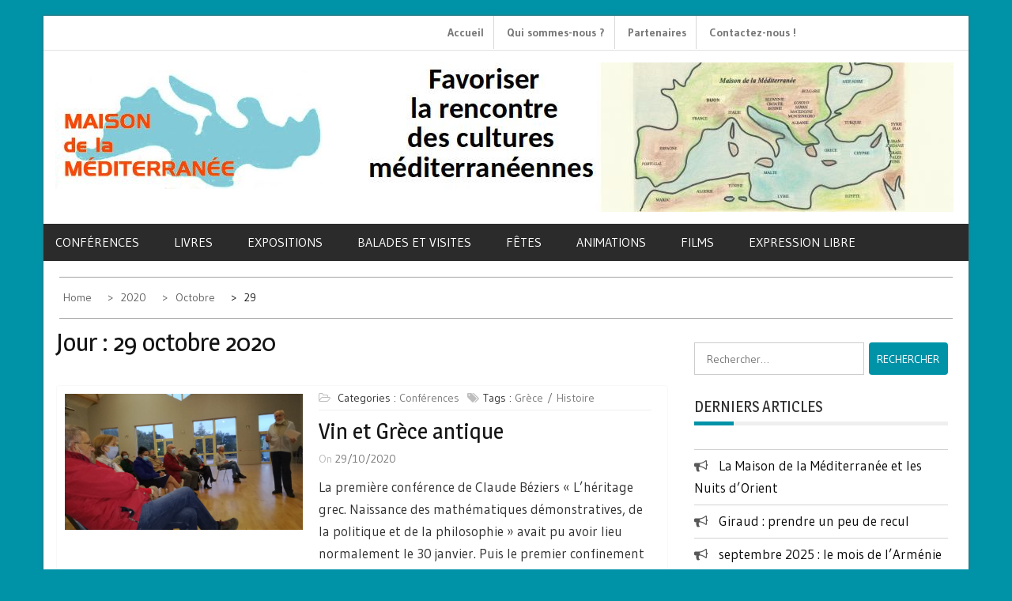

--- FILE ---
content_type: text/html; charset=UTF-8
request_url: https://www.maisondelamediterraneedijon.fr/2020/10/29/
body_size: 14378
content:
    <!DOCTYPE html>
    <html lang="fr-FR">



<head>

	        <meta charset="UTF-8">
        <meta name='viewport' content='width=device-width, initial-scale=1.0, maximum-scale=1.0'/>
        <link rel="profile" href="http://gmpg.org/xfn/11">
        <link rel="pingback" href="">
<title>29/10/2020 &#8211; Maison de la Méditerranée</title>
        <style type="text/css">
        /*=====COLOR OPTION=====*/

        /*Color*/
        /*----------------------------------*/
        /*background color*/ 
                  
          body{
            background-color: #ffffff;
          }
                    section.wrapper-slider .slide-pager .cycle-pager-active,
            section.wrapper-slider .slide-pager .cycle-pager-active:visited,
            section.wrapper-slider .slide-pager .cycle-pager-active:hover,
            section.wrapper-slider .slide-pager .cycle-pager-active:focus,
            section.wrapper-slider .slide-pager .cycle-pager-active:active,
            .title-divider,
            .title-divider:visited,
            .block-overlay-hover,
            .block-overlay-hover:visited,
            #gmaptoggle,
            #gmaptoggle:visited,
            .evision-back-to-top,
            .evision-back-to-top:visited,
            .search-form .search-submit,
            .search-form .search-submit:visited,
            .widget_calendar tbody a,
            .widget_calendar tbody a:visited,
            .wrap-portfolio .button.is-checked,
            .button.button-outline:hover, 
            .button.button-outline:focus, 
            .button.button-outline:active,
            .radius-thumb-holder,
            header.wrapper.top-header .controls,
            .radius-thumb-holder:before,
            .radius-thumb-holder:hover:before, 
            .radius-thumb-holder:focus:before, 
            .radius-thumb-holder:active:before,
            #pbCloseBtn:hover:before,
            .slide-pager .cycle-pager-active, 
            .slick-dots .slick-active button,
            .slide-pager span:hover,
            .featurepost .latestpost-footer .moredetail a,
            .featurepost .latestpost-footer .moredetail a:visited,
            #load-wrap,
            .back-tonav,
            .back-tonav:visited,
            .wrap-service .box-container .box-inner:hover .box-content, 
            .wrap-service .box-container .box-inner:focus .box-content,
            .search-holder .search-bg.search-open form,
            .top-header .timer,
            .nav-buttons,
            .widget .widgettitle:after,
            .widget .widget-title:after,
            .widget input.search-submit,
            .widget .search-form .search-submit,
            .widget .search-form .search-submit:focus,
            .main-navigation.sec-main-navigation ul li.current_page_item:before,
            .comments-area input[type="submit"],
            .slider-controls a i,
            .tabs-menu li.current,
            .read-more-text a,            
            .tagcloud a:hover{
              background-color: #2f93cd;
            }

            .widget-title,
            .widgettitle,
            .wrapper-slider,
            .flip-container .front,
            .flip-container .back {
              border-color: #2f93cd; 
            }

            @media screen and (min-width: 768px){
            .main-navigation .current_page_item > a:after,
            .main-navigation .current-menu-item > a:after,
            .main-navigation .current_page_ancestor > a:after,
            .main-navigation li.active > a:after,
            .main-navigation li.active > a:after,
            .main-navigation li.active > a:after,
            .main-navigation li.current_page_parent a:after {
                background-color: #2f93cd;
              }
            }

            .latestpost-footer .moredetail a,
            .latestpost-footer .moredetail a:visited,
            h1 a:hover, h2 a:hover, h3 a:hover, h4 a:hover, h5 a:hover, h6 a:hover,
            .posted-on a:hover, .date a:hover, .cat-links a:hover, .tags-links a:hover, .author a:hover, .comments-link a:hover,
            .edit-link a:hover,
            .edit-link a:focus,            
            .widget li a:hover, .widget li a:focus, .widget li a:active, .widget li a:visited:hover, .widget li a:visited:focus, .widget li a:visited:active,
            .main-navigation a:hover, .main-navigation a:focus, .main-navigation a:active, .main-navigation a:visited:hover, .main-navigation a:visited:focus, .main-navigation a:visited:active,
            .site-branding h1 a:hover,
            .site-branding p a:hover,
            .newslite-top-menu ul li a:hover,
            .top-header .noticebar .ticker .slide-item a:hover,
            h2.user-title a span,
            .page-inner-title .entry-header a:hover, .page-inner-title .entry-header a:focus, .page-inner-title .entry-header a:active, .page-inner-title .entry-header a:visited:hover, .page-inner-title .entry-header a:visited:focus, .page-inner-title .entry-header a:visited:active, .page-inner-title .entry-header time:hover, .page-inner-title .entry-header time:focus, .page-inner-title .entry-header time:active, .page-inner-title .entry-header time:visited:hover, .page-inner-title .entry-header time:visited:focus, .page-inner-title .entry-header time:visited:active,
            .wrap-breadcrumb a:hover, .wrap-breadcrumb a:focus, .wrap-breadcrumb a:active,
            body.blog .content-start article:hover h2 a,
            .popular:hover i,
            .comment:hover i,
            .recent:hover i{
              color: #2f93cd !important;
            }
                    /*Site identity / logo & tagline*/
            .site-header .wrapper-site-identity .site-branding .site-title a,
            .site-header .wrapper-site-identity .site-title a:visited,
            .site-header .wrapper-site-identity .site-branding .site-description,
            .page-inner-title .entry-header time {
              color: #313131;
            }
         
        /*Primary*/
          html, body, p, button, input, select, textarea, pre, code, kbd, tt, var, samp , .main-navigation a, search-input-holder .search-field,
          .widget{
          font-family: 'Gudea'; /*Lato*/
          }
         
          /*Site identity / logo & tagline*/
          .site-header .wrapper-site-identity .site-title a, .site-header .wrapper-site-identity .site-description {
          font-family: 'Roboto'; /*Lato*/
          }
         
          /*Title*/
          h1, h1 a,
          h2, h2 a,
          h3, h3 a,
          h4, h4 a,
          h5, h5 a,
          h6, h6 a,
          .widget-title h2,
          .widget-title,
          .news-content a{
            font-family: 'Magra'; /*Lato*/
          }
                </style>
    <meta name='robots' content='max-image-preview:large' />
	<style>img:is([sizes="auto" i], [sizes^="auto," i]) { contain-intrinsic-size: 3000px 1500px }</style>
	<link rel='dns-prefetch' href='//fonts.googleapis.com' />
<link rel="alternate" type="application/rss+xml" title="Maison de la Méditerranée &raquo; Flux" href="https://www.maisondelamediterraneedijon.fr/feed/" />
<link rel="alternate" type="application/rss+xml" title="Maison de la Méditerranée &raquo; Flux des commentaires" href="https://www.maisondelamediterraneedijon.fr/comments/feed/" />
<script type="text/javascript">
/* <![CDATA[ */
window._wpemojiSettings = {"baseUrl":"https:\/\/s.w.org\/images\/core\/emoji\/16.0.1\/72x72\/","ext":".png","svgUrl":"https:\/\/s.w.org\/images\/core\/emoji\/16.0.1\/svg\/","svgExt":".svg","source":{"concatemoji":"https:\/\/www.maisondelamediterraneedijon.fr\/wp-includes\/js\/wp-emoji-release.min.js?ver=6.8.3"}};
/*! This file is auto-generated */
!function(s,n){var o,i,e;function c(e){try{var t={supportTests:e,timestamp:(new Date).valueOf()};sessionStorage.setItem(o,JSON.stringify(t))}catch(e){}}function p(e,t,n){e.clearRect(0,0,e.canvas.width,e.canvas.height),e.fillText(t,0,0);var t=new Uint32Array(e.getImageData(0,0,e.canvas.width,e.canvas.height).data),a=(e.clearRect(0,0,e.canvas.width,e.canvas.height),e.fillText(n,0,0),new Uint32Array(e.getImageData(0,0,e.canvas.width,e.canvas.height).data));return t.every(function(e,t){return e===a[t]})}function u(e,t){e.clearRect(0,0,e.canvas.width,e.canvas.height),e.fillText(t,0,0);for(var n=e.getImageData(16,16,1,1),a=0;a<n.data.length;a++)if(0!==n.data[a])return!1;return!0}function f(e,t,n,a){switch(t){case"flag":return n(e,"\ud83c\udff3\ufe0f\u200d\u26a7\ufe0f","\ud83c\udff3\ufe0f\u200b\u26a7\ufe0f")?!1:!n(e,"\ud83c\udde8\ud83c\uddf6","\ud83c\udde8\u200b\ud83c\uddf6")&&!n(e,"\ud83c\udff4\udb40\udc67\udb40\udc62\udb40\udc65\udb40\udc6e\udb40\udc67\udb40\udc7f","\ud83c\udff4\u200b\udb40\udc67\u200b\udb40\udc62\u200b\udb40\udc65\u200b\udb40\udc6e\u200b\udb40\udc67\u200b\udb40\udc7f");case"emoji":return!a(e,"\ud83e\udedf")}return!1}function g(e,t,n,a){var r="undefined"!=typeof WorkerGlobalScope&&self instanceof WorkerGlobalScope?new OffscreenCanvas(300,150):s.createElement("canvas"),o=r.getContext("2d",{willReadFrequently:!0}),i=(o.textBaseline="top",o.font="600 32px Arial",{});return e.forEach(function(e){i[e]=t(o,e,n,a)}),i}function t(e){var t=s.createElement("script");t.src=e,t.defer=!0,s.head.appendChild(t)}"undefined"!=typeof Promise&&(o="wpEmojiSettingsSupports",i=["flag","emoji"],n.supports={everything:!0,everythingExceptFlag:!0},e=new Promise(function(e){s.addEventListener("DOMContentLoaded",e,{once:!0})}),new Promise(function(t){var n=function(){try{var e=JSON.parse(sessionStorage.getItem(o));if("object"==typeof e&&"number"==typeof e.timestamp&&(new Date).valueOf()<e.timestamp+604800&&"object"==typeof e.supportTests)return e.supportTests}catch(e){}return null}();if(!n){if("undefined"!=typeof Worker&&"undefined"!=typeof OffscreenCanvas&&"undefined"!=typeof URL&&URL.createObjectURL&&"undefined"!=typeof Blob)try{var e="postMessage("+g.toString()+"("+[JSON.stringify(i),f.toString(),p.toString(),u.toString()].join(",")+"));",a=new Blob([e],{type:"text/javascript"}),r=new Worker(URL.createObjectURL(a),{name:"wpTestEmojiSupports"});return void(r.onmessage=function(e){c(n=e.data),r.terminate(),t(n)})}catch(e){}c(n=g(i,f,p,u))}t(n)}).then(function(e){for(var t in e)n.supports[t]=e[t],n.supports.everything=n.supports.everything&&n.supports[t],"flag"!==t&&(n.supports.everythingExceptFlag=n.supports.everythingExceptFlag&&n.supports[t]);n.supports.everythingExceptFlag=n.supports.everythingExceptFlag&&!n.supports.flag,n.DOMReady=!1,n.readyCallback=function(){n.DOMReady=!0}}).then(function(){return e}).then(function(){var e;n.supports.everything||(n.readyCallback(),(e=n.source||{}).concatemoji?t(e.concatemoji):e.wpemoji&&e.twemoji&&(t(e.twemoji),t(e.wpemoji)))}))}((window,document),window._wpemojiSettings);
/* ]]> */
</script>
<style id='wp-emoji-styles-inline-css' type='text/css'>

	img.wp-smiley, img.emoji {
		display: inline !important;
		border: none !important;
		box-shadow: none !important;
		height: 1em !important;
		width: 1em !important;
		margin: 0 0.07em !important;
		vertical-align: -0.1em !important;
		background: none !important;
		padding: 0 !important;
	}
</style>
<link rel='stylesheet' id='wp-block-library-css' href='https://www.maisondelamediterraneedijon.fr/wp-includes/css/dist/block-library/style.min.css?ver=6.8.3' type='text/css' media='all' />
<style id='wp-block-library-theme-inline-css' type='text/css'>
.wp-block-audio :where(figcaption){color:#555;font-size:13px;text-align:center}.is-dark-theme .wp-block-audio :where(figcaption){color:#ffffffa6}.wp-block-audio{margin:0 0 1em}.wp-block-code{border:1px solid #ccc;border-radius:4px;font-family:Menlo,Consolas,monaco,monospace;padding:.8em 1em}.wp-block-embed :where(figcaption){color:#555;font-size:13px;text-align:center}.is-dark-theme .wp-block-embed :where(figcaption){color:#ffffffa6}.wp-block-embed{margin:0 0 1em}.blocks-gallery-caption{color:#555;font-size:13px;text-align:center}.is-dark-theme .blocks-gallery-caption{color:#ffffffa6}:root :where(.wp-block-image figcaption){color:#555;font-size:13px;text-align:center}.is-dark-theme :root :where(.wp-block-image figcaption){color:#ffffffa6}.wp-block-image{margin:0 0 1em}.wp-block-pullquote{border-bottom:4px solid;border-top:4px solid;color:currentColor;margin-bottom:1.75em}.wp-block-pullquote cite,.wp-block-pullquote footer,.wp-block-pullquote__citation{color:currentColor;font-size:.8125em;font-style:normal;text-transform:uppercase}.wp-block-quote{border-left:.25em solid;margin:0 0 1.75em;padding-left:1em}.wp-block-quote cite,.wp-block-quote footer{color:currentColor;font-size:.8125em;font-style:normal;position:relative}.wp-block-quote:where(.has-text-align-right){border-left:none;border-right:.25em solid;padding-left:0;padding-right:1em}.wp-block-quote:where(.has-text-align-center){border:none;padding-left:0}.wp-block-quote.is-large,.wp-block-quote.is-style-large,.wp-block-quote:where(.is-style-plain){border:none}.wp-block-search .wp-block-search__label{font-weight:700}.wp-block-search__button{border:1px solid #ccc;padding:.375em .625em}:where(.wp-block-group.has-background){padding:1.25em 2.375em}.wp-block-separator.has-css-opacity{opacity:.4}.wp-block-separator{border:none;border-bottom:2px solid;margin-left:auto;margin-right:auto}.wp-block-separator.has-alpha-channel-opacity{opacity:1}.wp-block-separator:not(.is-style-wide):not(.is-style-dots){width:100px}.wp-block-separator.has-background:not(.is-style-dots){border-bottom:none;height:1px}.wp-block-separator.has-background:not(.is-style-wide):not(.is-style-dots){height:2px}.wp-block-table{margin:0 0 1em}.wp-block-table td,.wp-block-table th{word-break:normal}.wp-block-table :where(figcaption){color:#555;font-size:13px;text-align:center}.is-dark-theme .wp-block-table :where(figcaption){color:#ffffffa6}.wp-block-video :where(figcaption){color:#555;font-size:13px;text-align:center}.is-dark-theme .wp-block-video :where(figcaption){color:#ffffffa6}.wp-block-video{margin:0 0 1em}:root :where(.wp-block-template-part.has-background){margin-bottom:0;margin-top:0;padding:1.25em 2.375em}
</style>
<style id='classic-theme-styles-inline-css' type='text/css'>
/*! This file is auto-generated */
.wp-block-button__link{color:#fff;background-color:#32373c;border-radius:9999px;box-shadow:none;text-decoration:none;padding:calc(.667em + 2px) calc(1.333em + 2px);font-size:1.125em}.wp-block-file__button{background:#32373c;color:#fff;text-decoration:none}
</style>
<style id='global-styles-inline-css' type='text/css'>
:root{--wp--preset--aspect-ratio--square: 1;--wp--preset--aspect-ratio--4-3: 4/3;--wp--preset--aspect-ratio--3-4: 3/4;--wp--preset--aspect-ratio--3-2: 3/2;--wp--preset--aspect-ratio--2-3: 2/3;--wp--preset--aspect-ratio--16-9: 16/9;--wp--preset--aspect-ratio--9-16: 9/16;--wp--preset--color--black: #000000;--wp--preset--color--cyan-bluish-gray: #abb8c3;--wp--preset--color--white: #ffffff;--wp--preset--color--pale-pink: #f78da7;--wp--preset--color--vivid-red: #cf2e2e;--wp--preset--color--luminous-vivid-orange: #ff6900;--wp--preset--color--luminous-vivid-amber: #fcb900;--wp--preset--color--light-green-cyan: #7bdcb5;--wp--preset--color--vivid-green-cyan: #00d084;--wp--preset--color--pale-cyan-blue: #8ed1fc;--wp--preset--color--vivid-cyan-blue: #0693e3;--wp--preset--color--vivid-purple: #9b51e0;--wp--preset--gradient--vivid-cyan-blue-to-vivid-purple: linear-gradient(135deg,rgba(6,147,227,1) 0%,rgb(155,81,224) 100%);--wp--preset--gradient--light-green-cyan-to-vivid-green-cyan: linear-gradient(135deg,rgb(122,220,180) 0%,rgb(0,208,130) 100%);--wp--preset--gradient--luminous-vivid-amber-to-luminous-vivid-orange: linear-gradient(135deg,rgba(252,185,0,1) 0%,rgba(255,105,0,1) 100%);--wp--preset--gradient--luminous-vivid-orange-to-vivid-red: linear-gradient(135deg,rgba(255,105,0,1) 0%,rgb(207,46,46) 100%);--wp--preset--gradient--very-light-gray-to-cyan-bluish-gray: linear-gradient(135deg,rgb(238,238,238) 0%,rgb(169,184,195) 100%);--wp--preset--gradient--cool-to-warm-spectrum: linear-gradient(135deg,rgb(74,234,220) 0%,rgb(151,120,209) 20%,rgb(207,42,186) 40%,rgb(238,44,130) 60%,rgb(251,105,98) 80%,rgb(254,248,76) 100%);--wp--preset--gradient--blush-light-purple: linear-gradient(135deg,rgb(255,206,236) 0%,rgb(152,150,240) 100%);--wp--preset--gradient--blush-bordeaux: linear-gradient(135deg,rgb(254,205,165) 0%,rgb(254,45,45) 50%,rgb(107,0,62) 100%);--wp--preset--gradient--luminous-dusk: linear-gradient(135deg,rgb(255,203,112) 0%,rgb(199,81,192) 50%,rgb(65,88,208) 100%);--wp--preset--gradient--pale-ocean: linear-gradient(135deg,rgb(255,245,203) 0%,rgb(182,227,212) 50%,rgb(51,167,181) 100%);--wp--preset--gradient--electric-grass: linear-gradient(135deg,rgb(202,248,128) 0%,rgb(113,206,126) 100%);--wp--preset--gradient--midnight: linear-gradient(135deg,rgb(2,3,129) 0%,rgb(40,116,252) 100%);--wp--preset--font-size--small: 13px;--wp--preset--font-size--medium: 20px;--wp--preset--font-size--large: 36px;--wp--preset--font-size--x-large: 42px;--wp--preset--spacing--20: 0.44rem;--wp--preset--spacing--30: 0.67rem;--wp--preset--spacing--40: 1rem;--wp--preset--spacing--50: 1.5rem;--wp--preset--spacing--60: 2.25rem;--wp--preset--spacing--70: 3.38rem;--wp--preset--spacing--80: 5.06rem;--wp--preset--shadow--natural: 6px 6px 9px rgba(0, 0, 0, 0.2);--wp--preset--shadow--deep: 12px 12px 50px rgba(0, 0, 0, 0.4);--wp--preset--shadow--sharp: 6px 6px 0px rgba(0, 0, 0, 0.2);--wp--preset--shadow--outlined: 6px 6px 0px -3px rgba(255, 255, 255, 1), 6px 6px rgba(0, 0, 0, 1);--wp--preset--shadow--crisp: 6px 6px 0px rgba(0, 0, 0, 1);}:where(.is-layout-flex){gap: 0.5em;}:where(.is-layout-grid){gap: 0.5em;}body .is-layout-flex{display: flex;}.is-layout-flex{flex-wrap: wrap;align-items: center;}.is-layout-flex > :is(*, div){margin: 0;}body .is-layout-grid{display: grid;}.is-layout-grid > :is(*, div){margin: 0;}:where(.wp-block-columns.is-layout-flex){gap: 2em;}:where(.wp-block-columns.is-layout-grid){gap: 2em;}:where(.wp-block-post-template.is-layout-flex){gap: 1.25em;}:where(.wp-block-post-template.is-layout-grid){gap: 1.25em;}.has-black-color{color: var(--wp--preset--color--black) !important;}.has-cyan-bluish-gray-color{color: var(--wp--preset--color--cyan-bluish-gray) !important;}.has-white-color{color: var(--wp--preset--color--white) !important;}.has-pale-pink-color{color: var(--wp--preset--color--pale-pink) !important;}.has-vivid-red-color{color: var(--wp--preset--color--vivid-red) !important;}.has-luminous-vivid-orange-color{color: var(--wp--preset--color--luminous-vivid-orange) !important;}.has-luminous-vivid-amber-color{color: var(--wp--preset--color--luminous-vivid-amber) !important;}.has-light-green-cyan-color{color: var(--wp--preset--color--light-green-cyan) !important;}.has-vivid-green-cyan-color{color: var(--wp--preset--color--vivid-green-cyan) !important;}.has-pale-cyan-blue-color{color: var(--wp--preset--color--pale-cyan-blue) !important;}.has-vivid-cyan-blue-color{color: var(--wp--preset--color--vivid-cyan-blue) !important;}.has-vivid-purple-color{color: var(--wp--preset--color--vivid-purple) !important;}.has-black-background-color{background-color: var(--wp--preset--color--black) !important;}.has-cyan-bluish-gray-background-color{background-color: var(--wp--preset--color--cyan-bluish-gray) !important;}.has-white-background-color{background-color: var(--wp--preset--color--white) !important;}.has-pale-pink-background-color{background-color: var(--wp--preset--color--pale-pink) !important;}.has-vivid-red-background-color{background-color: var(--wp--preset--color--vivid-red) !important;}.has-luminous-vivid-orange-background-color{background-color: var(--wp--preset--color--luminous-vivid-orange) !important;}.has-luminous-vivid-amber-background-color{background-color: var(--wp--preset--color--luminous-vivid-amber) !important;}.has-light-green-cyan-background-color{background-color: var(--wp--preset--color--light-green-cyan) !important;}.has-vivid-green-cyan-background-color{background-color: var(--wp--preset--color--vivid-green-cyan) !important;}.has-pale-cyan-blue-background-color{background-color: var(--wp--preset--color--pale-cyan-blue) !important;}.has-vivid-cyan-blue-background-color{background-color: var(--wp--preset--color--vivid-cyan-blue) !important;}.has-vivid-purple-background-color{background-color: var(--wp--preset--color--vivid-purple) !important;}.has-black-border-color{border-color: var(--wp--preset--color--black) !important;}.has-cyan-bluish-gray-border-color{border-color: var(--wp--preset--color--cyan-bluish-gray) !important;}.has-white-border-color{border-color: var(--wp--preset--color--white) !important;}.has-pale-pink-border-color{border-color: var(--wp--preset--color--pale-pink) !important;}.has-vivid-red-border-color{border-color: var(--wp--preset--color--vivid-red) !important;}.has-luminous-vivid-orange-border-color{border-color: var(--wp--preset--color--luminous-vivid-orange) !important;}.has-luminous-vivid-amber-border-color{border-color: var(--wp--preset--color--luminous-vivid-amber) !important;}.has-light-green-cyan-border-color{border-color: var(--wp--preset--color--light-green-cyan) !important;}.has-vivid-green-cyan-border-color{border-color: var(--wp--preset--color--vivid-green-cyan) !important;}.has-pale-cyan-blue-border-color{border-color: var(--wp--preset--color--pale-cyan-blue) !important;}.has-vivid-cyan-blue-border-color{border-color: var(--wp--preset--color--vivid-cyan-blue) !important;}.has-vivid-purple-border-color{border-color: var(--wp--preset--color--vivid-purple) !important;}.has-vivid-cyan-blue-to-vivid-purple-gradient-background{background: var(--wp--preset--gradient--vivid-cyan-blue-to-vivid-purple) !important;}.has-light-green-cyan-to-vivid-green-cyan-gradient-background{background: var(--wp--preset--gradient--light-green-cyan-to-vivid-green-cyan) !important;}.has-luminous-vivid-amber-to-luminous-vivid-orange-gradient-background{background: var(--wp--preset--gradient--luminous-vivid-amber-to-luminous-vivid-orange) !important;}.has-luminous-vivid-orange-to-vivid-red-gradient-background{background: var(--wp--preset--gradient--luminous-vivid-orange-to-vivid-red) !important;}.has-very-light-gray-to-cyan-bluish-gray-gradient-background{background: var(--wp--preset--gradient--very-light-gray-to-cyan-bluish-gray) !important;}.has-cool-to-warm-spectrum-gradient-background{background: var(--wp--preset--gradient--cool-to-warm-spectrum) !important;}.has-blush-light-purple-gradient-background{background: var(--wp--preset--gradient--blush-light-purple) !important;}.has-blush-bordeaux-gradient-background{background: var(--wp--preset--gradient--blush-bordeaux) !important;}.has-luminous-dusk-gradient-background{background: var(--wp--preset--gradient--luminous-dusk) !important;}.has-pale-ocean-gradient-background{background: var(--wp--preset--gradient--pale-ocean) !important;}.has-electric-grass-gradient-background{background: var(--wp--preset--gradient--electric-grass) !important;}.has-midnight-gradient-background{background: var(--wp--preset--gradient--midnight) !important;}.has-small-font-size{font-size: var(--wp--preset--font-size--small) !important;}.has-medium-font-size{font-size: var(--wp--preset--font-size--medium) !important;}.has-large-font-size{font-size: var(--wp--preset--font-size--large) !important;}.has-x-large-font-size{font-size: var(--wp--preset--font-size--x-large) !important;}
:where(.wp-block-post-template.is-layout-flex){gap: 1.25em;}:where(.wp-block-post-template.is-layout-grid){gap: 1.25em;}
:where(.wp-block-columns.is-layout-flex){gap: 2em;}:where(.wp-block-columns.is-layout-grid){gap: 2em;}
:root :where(.wp-block-pullquote){font-size: 1.5em;line-height: 1.6;}
</style>
<link rel='stylesheet' id='contact-form-7-css' href='https://www.maisondelamediterraneedijon.fr/wp-content/plugins/contact-form-7/includes/css/styles.css?ver=6.1.4' type='text/css' media='all' />
<link rel='stylesheet' id='parent-style-css' href='https://www.maisondelamediterraneedijon.fr/wp-content/themes/newslite/style.css?ver=6.8.3' type='text/css' media='all' />
<link rel='stylesheet' id='slick-css-css' href='https://www.maisondelamediterraneedijon.fr/wp-content/themes/newslite/assets/frameworks/slick/slick.css?ver=3.4.0' type='text/css' media='all' />
<link rel='stylesheet' id='newslite-style-css' href='https://www.maisondelamediterraneedijon.fr/wp-content/themes/newslite-child/style.css?ver=6.8.3' type='text/css' media='all' />
<link rel='stylesheet' id='newslite-google-fonts-css' href='https://fonts.googleapis.com/css?family=Gudea%3A400%2C400i%2C700%7CMagra%3A400%2C700%7CRoboto&#038;ver=6.8.3' type='text/css' media='all' />
<link rel='stylesheet' id='widget-css' href='https://www.maisondelamediterraneedijon.fr/wp-content/themes/newslite/inc/widgets/new-widgets/assets/widget.css?ver=6.8.3' type='text/css' media='all' />
<script type="text/javascript" src="https://www.maisondelamediterraneedijon.fr/wp-includes/js/jquery/jquery.min.js?ver=3.7.1" id="jquery-core-js"></script>
<script type="text/javascript" src="https://www.maisondelamediterraneedijon.fr/wp-includes/js/jquery/jquery-migrate.min.js?ver=3.4.1" id="jquery-migrate-js"></script>
<link rel="https://api.w.org/" href="https://www.maisondelamediterraneedijon.fr/wp-json/" /><link rel="EditURI" type="application/rsd+xml" title="RSD" href="https://www.maisondelamediterraneedijon.fr/xmlrpc.php?rsd" />
<meta name="generator" content="WordPress 6.8.3" />
		<!-- Custom Logo: hide header text -->
		<style id="custom-logo-css" type="text/css">
			.site-title, .site-description {
				position: absolute;
				clip-path: inset(50%);
			}
		</style>
		<link rel="icon" href="https://www.maisondelamediterraneedijon.fr/wp-content/uploads/2023/01/cropped-favicon-32x32.gif" sizes="32x32" />
<link rel="icon" href="https://www.maisondelamediterraneedijon.fr/wp-content/uploads/2023/01/cropped-favicon-192x192.gif" sizes="192x192" />
<link rel="apple-touch-icon" href="https://www.maisondelamediterraneedijon.fr/wp-content/uploads/2023/01/cropped-favicon-180x180.gif" />
<meta name="msapplication-TileImage" content="https://www.maisondelamediterraneedijon.fr/wp-content/uploads/2023/01/cropped-favicon-270x270.gif" />
		<style type="text/css" id="wp-custom-css">
			/*
Theme Name: newslite-child 
Theme URI: https://www.maisondelamediterraneedijon.fr/newslite-child/ 
Description: Thème enfant basé sur newslite 
Author: Emmanuelle Martin 
Author URI: https://www.maisondelamediterraneedijon.fr/
Template: newslite 
Version: 1.0.0 License: GNU General Public License v2 or later 
License URI: http://www.gnu.org/licenses/gpl-2.0.html 
Tags: eduter 
Text Domain: newslite-child 
*/


a{
	color :#0093A8;
}
a:active, a:hover {
		color :#0093A8;
}
body {
	background-color:#0093A8;
}

section.wrapper-slider .slide-pager .cycle-pager-active, section.wrapper-slider .slide-pager .cycle-pager-active:visited, section.wrapper-slider .slide-pager .cycle-pager-active:hover, section.wrapper-slider .slide-pager .cycle-pager-active:focus, section.wrapper-slider .slide-pager .cycle-pager-active:active, .title-divider, .title-divider:visited, .block-overlay-hover, .block-overlay-hover:visited, #gmaptoggle, #gmaptoggle:visited, .evision-back-to-top, .evision-back-to-top:visited, .search-form .search-submit, .search-form .search-submit:visited, .widget_calendar tbody a, .widget_calendar tbody a:visited, .wrap-portfolio .button.is-checked, .button.button-outline:hover, .button.button-outline:focus, .button.button-outline:active, .radius-thumb-holder, header.wrapper.top-header .controls, .radius-thumb-holder::before, .radius-thumb-holder:hover::before, .radius-thumb-holder:focus::before, .radius-thumb-holder:active::before, #pbCloseBtn:hover::before, .slide-pager .cycle-pager-active, .slick-dots .slick-active button, .slide-pager span:hover, .featurepost .latestpost-footer .moredetail a, .featurepost .latestpost-footer .moredetail a:visited, #load-wrap, .back-tonav, .back-tonav:visited, .wrap-service .box-container .box-inner:hover .box-content, .wrap-service .box-container .box-inner:focus .box-content, .search-holder .search-bg.search-open form, .top-header .timer, .nav-buttons, .widget .widgettitle::after, .widget .widget-title::after, .widget input.search-submit, .widget .search-form .search-submit, .widget .search-form .search-submit:focus, .main-navigation.sec-main-navigation ul li.current_page_item::before, .comments-area input[type="submit"], .slider-controls a i, .tabs-menu li.current, .read-more-text a, .tagcloud a:hover {
	background-color:#0093A8;
}
.entry-title a, .nav-links .nav-previous a, .nav-links .nav-next a {
  text-transform:none !important;
}

.search article.hentry .entry-title, .page article.hentry .entry-title, .entry-title .blog article.hentry, .entry-title .archive article.hentry, .entry-title .single article.hentry {
  font-size: 2.5em;
  margin: 0.5em 0; /**/
}

 /*  */
.date-social a{
	font-weight:bold;
}    

.wrapper .wrapper-site-identity {
  padding:15px;
} 
/*
.site-info {
	font-size:14px;
} */
  .ads-section .header-right {
    width:790px;
  }
#menu-menu-footer li{
	display:inline;
	border:none;

}
#menu-menu-footer {
	margin:0
}
/*
.site-footer {
	display:none;
}      */
.footer-widget ul a::before {
    content: "";
    padding-right: 20px;
}
.evision-back-to-top {
	background:#000;
}

.read-more-text a {
  color: transparent;
	font-size: 0;
	padding: 20px 10px 10px 10px;
}


.read-more-text a::after {
	content: "Lire la suite  \f101";
  font-family: 'Gudea',      fontAwesome;
	color:#fff;
	padding: 20px 10px;
  font-size: 17px;
}
span.byline {
	display:none;
}
.single .byline, .group-blog .byline {
	display: none;
}
.ai1ec-allday-badge, .ai1ec-agenda-widget-view .ai1ec-month, .ai1ec-agenda-view .ai1ec-month {
  background:#0093a8;
}
.main-navigation a, .main-navigation a:visited  {
     padding: 10px 40px 10px 0;
}
 /*
.tagcloud  {
    width: 20%;
    float: right;
    margin-right: 40px;
    margin-top: 20px;
    padding: 10px;
    border: 1px solid #2581AA;
}       */
 /*  */ 
.tagcloud a {
  background:none;
  color:#000;
}      
.tagcloud a:hover,
.tagcloud a:focus {
  color:#fff;
  padding:2px 4px;
}


.post-image {
  background:#fff !important;
}
@media screen and (min-width: 820px) {
.image-full {
	max-width:350px;
	float:left;
}
}		</style>
		
</head>

<body class="archive date wp-custom-logo wp-embed-responsive wp-theme-newslite wp-child-theme-newslite-child evision-right-sidebar non-alternate hfeed">
    <div id="page" class="site clearfix container">
    <a class="skip-link screen-reader-text" href="#content">Skip to content</a>
   
        <div id="preloader">
          <div id="status">&nbsp;</div>
        </div>
        <div class="date-social container "> <!-- newslite top bar -->     
              <!-- news lite current date -->

        <div class="col-md-5 col-sm-4 newsticker">
             
        </div> <!-- news lite news ticker -->

        <div class="col-md-5 col-xs-12 col-sm-5 newslite-top-menu pad0r">
        <i class="fa fa-bars top-nav-mobile"></i>
          <div class="menu-outils-container"><ul id="secondary-menu" class="secondary-menu"><li id="menu-item-23" class="menu-item menu-item-type-custom menu-item-object-custom menu-item-home menu-item-23"><a href="http://www.maisondelamediterraneedijon.fr">Accueil</a></li>
<li id="menu-item-26" class="menu-item menu-item-type-post_type menu-item-object-page menu-item-26"><a href="https://www.maisondelamediterraneedijon.fr/about/">Qui sommes-nous ?</a></li>
<li id="menu-item-25" class="menu-item menu-item-type-post_type menu-item-object-page menu-item-25"><a href="https://www.maisondelamediterraneedijon.fr/partenaires/">Partenaires</a></li>
<li id="menu-item-24" class="menu-item menu-item-type-post_type menu-item-object-page menu-item-24"><a href="https://www.maisondelamediterraneedijon.fr/contactez-nous/">Contactez-nous !</a></li>
</ul></div>        </div>
        <!-- newslite top menu -->        
    </div>
<header id="masthead" class="wrapper wrap-head site-header">
   <div class="wrapper wrapper-site-identity">
      <div class="container">
         <div class="row">
            <div class="col-xs-12 col-sm-12 col-md-4 pad0r">
               <div class="site-branding">
                                    <p class="site-title"><a href="https://www.maisondelamediterraneedijon.fr/" rel="home">Maison de la Méditerranée</a></p>
                                    <p class="site-description">associons nos cultures</p>
                                    <a href="https://www.maisondelamediterraneedijon.fr/" class="custom-logo-link" rel="home"><img width="338" height="150" src="https://www.maisondelamediterraneedijon.fr/wp-content/uploads/2018/03/cropped-logo4.jpg" class="custom-logo" alt="Maison de la Méditerranée" decoding="async" fetchpriority="high" srcset="https://www.maisondelamediterraneedijon.fr/wp-content/uploads/2018/03/cropped-logo4.jpg 338w, https://www.maisondelamediterraneedijon.fr/wp-content/uploads/2018/03/cropped-logo4-300x133.jpg 300w" sizes="(max-width: 338px) 100vw, 338px" /></a>               </div>
               <!-- .site-branding -->
            </div>
                        <div class="col-xs-12 col-sm-12 col-md-8 pad0r">
               <div class="ads-section header-right">
                  <a href= "#">
                  <img src="https://www.maisondelamediterraneedijon.fr/wp-content/uploads/2021/03/carte-MM-V3-2-2.jpg">
                  </a>
               </div>
            </div>
                     </div>
      </div>
   </div>
</header>
<!-- #masthead -->
<nav class="wrapper wrap-nav">
   <div class="container">
      <div class="wrap-inner">
         <div class="sec-menu">
            <nav id="sec-site-navigation" class="main-navigation sec-main-navigation" role="navigation" aria-label="secondary-menu">
               <div class="menu-menu-container"><ul id="primary-menu" class="primary-menu"><li id="menu-item-9" class="menu-item menu-item-type-taxonomy menu-item-object-category menu-item-9"><a href="https://www.maisondelamediterraneedijon.fr/category/conferences/">Conférences</a></li>
<li id="menu-item-145" class="menu-item menu-item-type-taxonomy menu-item-object-category menu-item-145"><a href="https://www.maisondelamediterraneedijon.fr/category/livres/">Livres</a></li>
<li id="menu-item-11" class="menu-item menu-item-type-taxonomy menu-item-object-category menu-item-11"><a href="https://www.maisondelamediterraneedijon.fr/category/expositions/">Expositions</a></li>
<li id="menu-item-12" class="menu-item menu-item-type-taxonomy menu-item-object-category menu-item-12"><a href="https://www.maisondelamediterraneedijon.fr/category/balades-et-visites/">Balades et visites</a></li>
<li id="menu-item-13" class="menu-item menu-item-type-taxonomy menu-item-object-category menu-item-13"><a href="https://www.maisondelamediterraneedijon.fr/category/fetes/">Fêtes</a></li>
<li id="menu-item-243" class="menu-item menu-item-type-taxonomy menu-item-object-category menu-item-243"><a href="https://www.maisondelamediterraneedijon.fr/category/animations/">Animations</a></li>
<li id="menu-item-394" class="menu-item menu-item-type-taxonomy menu-item-object-category menu-item-394"><a href="https://www.maisondelamediterraneedijon.fr/category/films/">Films</a></li>
<li id="menu-item-1161" class="menu-item menu-item-type-taxonomy menu-item-object-category menu-item-1161"><a href="https://www.maisondelamediterraneedijon.fr/category/expression-libre/">Expression libre</a></li>
</ul></div>            </nav>
            <!-- #site-navigation -->
            <div class="nav-holder">
               <button id="sec-menu-toggle" class="menu-toggle" aria-controls="secondary-menu" aria-expanded="false"><span class="fa fa-bars"></span></button>
               <div id="sec-site-header-menu" class="site-header-menu">
                  <div class="container">
                     <div class="row">
                        <div class="col-xs-12 col-sm-12 col-md-12">
                           <button id="mobile-menu-toggle-close" class="menu-toggle" aria-controls="secondary-menu"><span class="fa fa-close"></span></button>
                        </div>
                        <div class="col-xs-12 col-sm-12 col-md-12 newslite-main-nav">
                           <nav id="sec-site-navigation-mobile" class="main-navigation sec-main-navigation" role="navigation" aria-label="secondary-menu">
                              <div class="menu-menu-container"><ul id="primary-menu-mobile" class="primary-menu"><li class="menu-item menu-item-type-taxonomy menu-item-object-category menu-item-9"><a href="https://www.maisondelamediterraneedijon.fr/category/conferences/">Conférences</a></li>
<li class="menu-item menu-item-type-taxonomy menu-item-object-category menu-item-145"><a href="https://www.maisondelamediterraneedijon.fr/category/livres/">Livres</a></li>
<li class="menu-item menu-item-type-taxonomy menu-item-object-category menu-item-11"><a href="https://www.maisondelamediterraneedijon.fr/category/expositions/">Expositions</a></li>
<li class="menu-item menu-item-type-taxonomy menu-item-object-category menu-item-12"><a href="https://www.maisondelamediterraneedijon.fr/category/balades-et-visites/">Balades et visites</a></li>
<li class="menu-item menu-item-type-taxonomy menu-item-object-category menu-item-13"><a href="https://www.maisondelamediterraneedijon.fr/category/fetes/">Fêtes</a></li>
<li class="menu-item menu-item-type-taxonomy menu-item-object-category menu-item-243"><a href="https://www.maisondelamediterraneedijon.fr/category/animations/">Animations</a></li>
<li class="menu-item menu-item-type-taxonomy menu-item-object-category menu-item-394"><a href="https://www.maisondelamediterraneedijon.fr/category/films/">Films</a></li>
<li class="menu-item menu-item-type-taxonomy menu-item-object-category menu-item-1161"><a href="https://www.maisondelamediterraneedijon.fr/category/expression-libre/">Expression libre</a></li>
</ul></div>                           </nav>
                           <!-- #site-navigation -->
                        </div>
                     </div>
                  </div>
               </div>
               <!-- site-header-menu -->
            </div>
         </div>
                  <div class="nav-buttons col-md-1">
                     </div>
                                       
      </div>
      <div class="search-form-nav" id="top-search">
         <form role="search" method="get" class="search-form" action="https://www.maisondelamediterraneedijon.fr/">
				<label>
					<span class="screen-reader-text">Rechercher :</span>
					<input type="search" class="search-field" placeholder="Rechercher…" value="" name="s" />
				</label>
				<input type="submit" class="search-submit" value="Rechercher" />
			</form>      </div>
   </div>
</nav>
<section class="wrapper">
<div id="content" class="site-content">
<div id="breadcrumb" class="wrapper wrap-breadcrumb"><div class="container"><div role="navigation" aria-label="Breadcrumbs" class="breadcrumb-trail breadcrumbs" itemprop="breadcrumb"><ul class="trail-items" itemscope itemtype="http://schema.org/BreadcrumbList"><meta name="numberOfItems" content="4" /><meta name="itemListOrder" content="Ascending" /><li itemprop="itemListElement" itemscope itemtype="http://schema.org/ListItem" class="trail-item trail-begin"><a href="https://www.maisondelamediterraneedijon.fr" rel="home"><span itemprop="name">Home</span></a><meta itemprop="position" content="1" /></li><li itemprop="itemListElement" itemscope itemtype="http://schema.org/ListItem" class="trail-item"><a href="https://www.maisondelamediterraneedijon.fr/2020/"><span itemprop="name">2020</span></a><meta itemprop="position" content="2" /></li><li itemprop="itemListElement" itemscope itemtype="http://schema.org/ListItem" class="trail-item"><a href="https://www.maisondelamediterraneedijon.fr/2020/10/"><span itemprop="name">octobre</span></a><meta itemprop="position" content="3" /></li><li itemprop="itemListElement" itemscope itemtype="http://schema.org/ListItem" class="trail-item trail-end"><span itemprop="name">29</span><meta itemprop="position" content="4" /></li></ul></div></div><!-- .container --></div><!-- #breadcrumb -->
	<div id="primary" class="content-area">
		<main id="main" class="site-main" role="main">
					<div class="wrapper page-inner-title">
				<div class="container">
				    <div class="row">
				        <div class="col-md-12 col-sm-12 col-xs-12">
							<header class="entry-header">
								<div class="inner-banner-overlay">
									<h1 class="entry-title">Jour : <span>29 octobre 2020</span></h1>								</div>
							</header><!-- .entry-header -->
				        </div>
				    </div>
				</div>
			</div>
		
						
			<div class="content-start"><article id="post-1929" class="post-1929 post type-post status-publish format-standard has-post-thumbnail hentry category-conferences tag-grece tag-histoire">
 <div class="wrapper-grid">

	<div class="entry-content ">
		<div class='image-full post-image'><a href="https://www.maisondelamediterraneedijon.fr/vin-et-grece-antique/"><img width="2560" height="1463" src="https://www.maisondelamediterraneedijon.fr/wp-content/uploads/2020/10/Salle-1-scaled.jpg" class="attachment-full size-full wp-post-image" alt="" decoding="async" srcset="https://www.maisondelamediterraneedijon.fr/wp-content/uploads/2020/10/Salle-1-scaled.jpg 2560w, https://www.maisondelamediterraneedijon.fr/wp-content/uploads/2020/10/Salle-1-300x171.jpg 300w, https://www.maisondelamediterraneedijon.fr/wp-content/uploads/2020/10/Salle-1-1024x585.jpg 1024w, https://www.maisondelamediterraneedijon.fr/wp-content/uploads/2020/10/Salle-1-768x439.jpg 768w, https://www.maisondelamediterraneedijon.fr/wp-content/uploads/2020/10/Salle-1-1536x878.jpg 1536w, https://www.maisondelamediterraneedijon.fr/wp-content/uploads/2020/10/Salle-1-2048x1170.jpg 2048w" sizes="(max-width: 2560px) 100vw, 2560px" /></a></div><div class='entry-content-stat'>			<header class="entry-header">
				<div class="entry-category">
					<span class="cat-links">Categories : <a href="https://www.maisondelamediterraneedijon.fr/category/conferences/" rel="category tag">Conférences</a></span><span class="tags-links">Tags : <a href="https://www.maisondelamediterraneedijon.fr/tag/grece/" rel="tag">Grèce</a><a href="https://www.maisondelamediterraneedijon.fr/tag/histoire/" rel="tag">Histoire</a></span>				</div>
				<h2 class="entry-title"><a href="https://www.maisondelamediterraneedijon.fr/vin-et-grece-antique/" rel="bookmark">Vin et Grèce antique</a></h2>					<div class="entry-meta">
						<span class="posted-on">On <a href="https://www.maisondelamediterraneedijon.fr/2020/10/29/" rel="bookmark"><time class="entry-date published" datetime="2020-10-29T15:24:57+01:00">29/10/2020</time><time class="updated" datetime="2021-04-07T22:09:22+02:00">07/04/2021</time></a></span><span class="byline"> By <span class="author vcard"><a class="url fn n" href="https://www.maisondelamediterraneedijon.fr/author/admin/">admin</a></span></span>					</div><!-- .entry-meta -->
							</header><!-- .entry-header -->
			<p>La première conférence de Claude Béziers « L’héritage grec. Naissance des mathématiques démonstratives, de la politique et de la philosophie » avait pu avoir lieu normalement le 30 janvier. Puis le premier confinement nous a bloqués. C’est finalement le mardi 13 octobre, devant plus de 25 personnes et dans les </p>
<div class="read-more-text"><a href="https://www.maisondelamediterraneedijon.fr/vin-et-grece-antique/" class="read-more">continue reading</a></div>
</div>			</div><!-- .entry-content -->
	</div>
</article><!-- #post-## --></div>
		</main><!-- #main -->
	</div><!-- #primary -->


<aside id="secondary" class="widget-area" role="complementary">
	<section id="search-2" class="widget widget_search"><form role="search" method="get" class="search-form" action="https://www.maisondelamediterraneedijon.fr/">
				<label>
					<span class="screen-reader-text">Rechercher :</span>
					<input type="search" class="search-field" placeholder="Rechercher…" value="" name="s" />
				</label>
				<input type="submit" class="search-submit" value="Rechercher" />
			</form></section>
		<section id="recent-posts-2" class="widget widget_recent_entries">
		<h2 class="widget-title">Derniers articles</h2>
		<ul>
											<li>
					<a href="https://www.maisondelamediterraneedijon.fr/la-maison-de-la-mediterranee-et-les-nuits-dorient/">La Maison de la Méditerranée et les Nuits d&rsquo;Orient</a>
									</li>
											<li>
					<a href="https://www.maisondelamediterraneedijon.fr/giraud-prendre-un-peu-de-recul/">Giraud : prendre un peu de recul</a>
									</li>
											<li>
					<a href="https://www.maisondelamediterraneedijon.fr/septembre-2025-le-mois-de-larmenie/">septembre 2025 : le mois de l&rsquo;Arménie</a>
									</li>
											<li>
					<a href="https://www.maisondelamediterraneedijon.fr/deces-de-jean-marie-jehl/">Décès de Jean-Marie Jehl</a>
									</li>
											<li>
					<a href="https://www.maisondelamediterraneedijon.fr/fetes-de-quartiers-dijonnais/">Fêtes de quartiers dijonnais</a>
									</li>
					</ul>

		</section><section id="tag_cloud-3" class="widget widget_tag_cloud"><h2 class="widget-title">Mots clés</h2><div class="tagcloud"><a href="https://www.maisondelamediterraneedijon.fr/tag/albanie/" class="tag-cloud-link tag-link-70 tag-link-position-1" style="font-size: 10.184397163121pt;" aria-label="Albanie (4 éléments)">Albanie</a>
<a href="https://www.maisondelamediterraneedijon.fr/tag/algerie/" class="tag-cloud-link tag-link-11 tag-link-position-2" style="font-size: 22pt;" aria-label="Algérie (76 éléments)">Algérie</a>
<a href="https://www.maisondelamediterraneedijon.fr/tag/andalousie/" class="tag-cloud-link tag-link-14 tag-link-position-3" style="font-size: 9.1914893617021pt;" aria-label="Andalousie (3 éléments)">Andalousie</a>
<a href="https://www.maisondelamediterraneedijon.fr/tag/arbre/" class="tag-cloud-link tag-link-44 tag-link-position-4" style="font-size: 12.170212765957pt;" aria-label="Arbre (7 éléments)">Arbre</a>
<a href="https://www.maisondelamediterraneedijon.fr/tag/armenie/" class="tag-cloud-link tag-link-52 tag-link-position-5" style="font-size: 12.666666666667pt;" aria-label="Arménie (8 éléments)">Arménie</a>
<a href="https://www.maisondelamediterraneedijon.fr/tag/art/" class="tag-cloud-link tag-link-65 tag-link-position-6" style="font-size: 12.666666666667pt;" aria-label="Art (8 éléments)">Art</a>
<a href="https://www.maisondelamediterraneedijon.fr/tag/berbere/" class="tag-cloud-link tag-link-18 tag-link-position-7" style="font-size: 9.1914893617021pt;" aria-label="Berbère (3 éléments)">Berbère</a>
<a href="https://www.maisondelamediterraneedijon.fr/tag/dijon/" class="tag-cloud-link tag-link-22 tag-link-position-8" style="font-size: 13.957446808511pt;" aria-label="Dijon (11 éléments)">Dijon</a>
<a href="https://www.maisondelamediterraneedijon.fr/tag/espagne/" class="tag-cloud-link tag-link-82 tag-link-position-9" style="font-size: 14.255319148936pt;" aria-label="Espagne (12 éléments)">Espagne</a>
<a href="https://www.maisondelamediterraneedijon.fr/tag/femmes/" class="tag-cloud-link tag-link-86 tag-link-position-10" style="font-size: 12.666666666667pt;" aria-label="femmes (8 éléments)">femmes</a>
<a href="https://www.maisondelamediterraneedijon.fr/tag/film/" class="tag-cloud-link tag-link-10 tag-link-position-11" style="font-size: 12.170212765957pt;" aria-label="Film (7 éléments)">Film</a>
<a href="https://www.maisondelamediterraneedijon.fr/tag/france/" class="tag-cloud-link tag-link-33 tag-link-position-12" style="font-size: 14.255319148936pt;" aria-label="France (12 éléments)">France</a>
<a href="https://www.maisondelamediterraneedijon.fr/tag/fruits/" class="tag-cloud-link tag-link-30 tag-link-position-13" style="font-size: 10.978723404255pt;" aria-label="Fruits (5 éléments)">Fruits</a>
<a href="https://www.maisondelamediterraneedijon.fr/tag/fete/" class="tag-cloud-link tag-link-17 tag-link-position-14" style="font-size: 15.744680851064pt;" aria-label="Fête (17 éléments)">Fête</a>
<a href="https://www.maisondelamediterraneedijon.fr/tag/grece/" class="tag-cloud-link tag-link-64 tag-link-position-15" style="font-size: 13.163120567376pt;" aria-label="Grèce (9 éléments)">Grèce</a>
<a href="https://www.maisondelamediterraneedijon.fr/tag/guerre/" class="tag-cloud-link tag-link-23 tag-link-position-16" style="font-size: 18.326241134752pt;" aria-label="Guerre (32 éléments)">Guerre</a>
<a href="https://www.maisondelamediterraneedijon.fr/tag/histoire/" class="tag-cloud-link tag-link-66 tag-link-position-17" style="font-size: 19.31914893617pt;" aria-label="Histoire (41 éléments)">Histoire</a>
<a href="https://www.maisondelamediterraneedijon.fr/tag/identite/" class="tag-cloud-link tag-link-56 tag-link-position-18" style="font-size: 10.184397163121pt;" aria-label="Identité (4 éléments)">Identité</a>
<a href="https://www.maisondelamediterraneedijon.fr/tag/immigration/" class="tag-cloud-link tag-link-29 tag-link-position-19" style="font-size: 15.446808510638pt;" aria-label="Immigration (16 éléments)">Immigration</a>
<a href="https://www.maisondelamediterraneedijon.fr/tag/iran/" class="tag-cloud-link tag-link-134 tag-link-position-20" style="font-size: 10.184397163121pt;" aria-label="Iran (4 éléments)">Iran</a>
<a href="https://www.maisondelamediterraneedijon.fr/tag/italie/" class="tag-cloud-link tag-link-91 tag-link-position-21" style="font-size: 12.666666666667pt;" aria-label="Italie (8 éléments)">Italie</a>
<a href="https://www.maisondelamediterraneedijon.fr/tag/jeunes/" class="tag-cloud-link tag-link-15 tag-link-position-22" style="font-size: 9.1914893617021pt;" aria-label="Jeunes (3 éléments)">Jeunes</a>
<a href="https://www.maisondelamediterraneedijon.fr/tag/kabylie/" class="tag-cloud-link tag-link-58 tag-link-position-23" style="font-size: 12.666666666667pt;" aria-label="Kabylie (8 éléments)">Kabylie</a>
<a href="https://www.maisondelamediterraneedijon.fr/tag/langues/" class="tag-cloud-link tag-link-49 tag-link-position-24" style="font-size: 10.978723404255pt;" aria-label="Langues (5 éléments)">Langues</a>
<a href="https://www.maisondelamediterraneedijon.fr/tag/liban/" class="tag-cloud-link tag-link-104 tag-link-position-25" style="font-size: 8pt;" aria-label="Liban (2 éléments)">Liban</a>
<a href="https://www.maisondelamediterraneedijon.fr/tag/libye/" class="tag-cloud-link tag-link-77 tag-link-position-26" style="font-size: 10.184397163121pt;" aria-label="Libye (4 éléments)">Libye</a>
<a href="https://www.maisondelamediterraneedijon.fr/tag/livre/" class="tag-cloud-link tag-link-80 tag-link-position-27" style="font-size: 17.631205673759pt;" aria-label="Livre (27 éléments)">Livre</a>
<a href="https://www.maisondelamediterraneedijon.fr/tag/maghreb/" class="tag-cloud-link tag-link-50 tag-link-position-28" style="font-size: 14.255319148936pt;" aria-label="Maghreb (12 éléments)">Maghreb</a>
<a href="https://www.maisondelamediterraneedijon.fr/tag/maroc/" class="tag-cloud-link tag-link-28 tag-link-position-29" style="font-size: 16.340425531915pt;" aria-label="Maroc (20 éléments)">Maroc</a>
<a href="https://www.maisondelamediterraneedijon.fr/tag/memoires/" class="tag-cloud-link tag-link-21 tag-link-position-30" style="font-size: 15.943262411348pt;" aria-label="Mémoires (18 éléments)">Mémoires</a>
<a href="https://www.maisondelamediterraneedijon.fr/tag/oiseaux/" class="tag-cloud-link tag-link-57 tag-link-position-31" style="font-size: 10.978723404255pt;" aria-label="Oiseaux (5 éléments)">Oiseaux</a>
<a href="https://www.maisondelamediterraneedijon.fr/tag/orient/" class="tag-cloud-link tag-link-43 tag-link-position-32" style="font-size: 14.255319148936pt;" aria-label="Orient (12 éléments)">Orient</a>
<a href="https://www.maisondelamediterraneedijon.fr/tag/palestine/" class="tag-cloud-link tag-link-47 tag-link-position-33" style="font-size: 13.957446808511pt;" aria-label="Palestine (11 éléments)">Palestine</a>
<a href="https://www.maisondelamediterraneedijon.fr/tag/photos/" class="tag-cloud-link tag-link-51 tag-link-position-34" style="font-size: 11.673758865248pt;" aria-label="Photos (6 éléments)">Photos</a>
<a href="https://www.maisondelamediterraneedijon.fr/tag/portugal/" class="tag-cloud-link tag-link-78 tag-link-position-35" style="font-size: 9.1914893617021pt;" aria-label="Portugal (3 éléments)">Portugal</a>
<a href="https://www.maisondelamediterraneedijon.fr/tag/proche-orient/" class="tag-cloud-link tag-link-74 tag-link-position-36" style="font-size: 16.936170212766pt;" aria-label="Proche-Orient (23 éléments)">Proche-Orient</a>
<a href="https://www.maisondelamediterraneedijon.fr/tag/racisme/" class="tag-cloud-link tag-link-55 tag-link-position-37" style="font-size: 13.163120567376pt;" aria-label="Racisme (9 éléments)">Racisme</a>
<a href="https://www.maisondelamediterraneedijon.fr/tag/reconciliation/" class="tag-cloud-link tag-link-61 tag-link-position-38" style="font-size: 10.184397163121pt;" aria-label="Reconciliation (4 éléments)">Reconciliation</a>
<a href="https://www.maisondelamediterraneedijon.fr/tag/sante/" class="tag-cloud-link tag-link-79 tag-link-position-39" style="font-size: 9.1914893617021pt;" aria-label="Santé (3 éléments)">Santé</a>
<a href="https://www.maisondelamediterraneedijon.fr/tag/soufisme/" class="tag-cloud-link tag-link-107 tag-link-position-40" style="font-size: 8pt;" aria-label="soufisme (2 éléments)">soufisme</a>
<a href="https://www.maisondelamediterraneedijon.fr/tag/syrie/" class="tag-cloud-link tag-link-62 tag-link-position-41" style="font-size: 10.184397163121pt;" aria-label="Syrie (4 éléments)">Syrie</a>
<a href="https://www.maisondelamediterraneedijon.fr/tag/tunisie/" class="tag-cloud-link tag-link-63 tag-link-position-42" style="font-size: 13.163120567376pt;" aria-label="Tunisie (9 éléments)">Tunisie</a>
<a href="https://www.maisondelamediterraneedijon.fr/tag/turquie/" class="tag-cloud-link tag-link-41 tag-link-position-43" style="font-size: 13.560283687943pt;" aria-label="Turquie (10 éléments)">Turquie</a>
<a href="https://www.maisondelamediterraneedijon.fr/tag/voyage/" class="tag-cloud-link tag-link-46 tag-link-position-44" style="font-size: 14.652482269504pt;" aria-label="Voyage (13 éléments)">Voyage</a>
<a href="https://www.maisondelamediterraneedijon.fr/tag/ecrivain/" class="tag-cloud-link tag-link-39 tag-link-position-45" style="font-size: 15.148936170213pt;" aria-label="Écrivain (15 éléments)">Écrivain</a></div>
</section></aside><!-- #secondary -->
        </div><!-- #content -->
    </div>
    </section>
        <!-- *****************************************
             Footer section starts
    ****************************************** -->
    <footer class=" container wrapper wrap-footer">
     
        <!-- footer site info -->
        <section id="colophon" class="wrapper site-footer" role="contentinfo">
            <div class="container">
                <div class="row">
                    <div class="xs-12 col-sm-12 col-md-12">
                        <div class="site-info">
                            Copyright &copy; All right reserved.                                                            <span class="sep"> | </span>
                                Theme: Newslite by <a href="http://evisionthemes.com/" target = "_blank" rel="designer">eVisionThemes </a>                                                        </div><!-- .site-info -->
                    </div>                   
                </div>
            </div>
        </section><!-- #colophon -->     

    </footer><!-- #colophon -->
    <!-- *****************************************
             Footer section ends
    ****************************************** -->
                    <a id="gotop" class="evision-back-to-top" href="#page"><i class="fa fa-angle-up"></i></a>
            </div><!-- #page -->
    <script type="speculationrules">
{"prefetch":[{"source":"document","where":{"and":[{"href_matches":"\/*"},{"not":{"href_matches":["\/wp-*.php","\/wp-admin\/*","\/wp-content\/uploads\/*","\/wp-content\/*","\/wp-content\/plugins\/*","\/wp-content\/themes\/newslite-child\/*","\/wp-content\/themes\/newslite\/*","\/*\\?(.+)"]}},{"not":{"selector_matches":"a[rel~=\"nofollow\"]"}},{"not":{"selector_matches":".no-prefetch, .no-prefetch a"}}]},"eagerness":"conservative"}]}
</script>
<script type="text/javascript" src="https://www.maisondelamediterraneedijon.fr/wp-includes/js/dist/hooks.min.js?ver=4d63a3d491d11ffd8ac6" id="wp-hooks-js"></script>
<script type="text/javascript" src="https://www.maisondelamediterraneedijon.fr/wp-includes/js/dist/i18n.min.js?ver=5e580eb46a90c2b997e6" id="wp-i18n-js"></script>
<script type="text/javascript" id="wp-i18n-js-after">
/* <![CDATA[ */
wp.i18n.setLocaleData( { 'text direction\u0004ltr': [ 'ltr' ] } );
/* ]]> */
</script>
<script type="text/javascript" src="https://www.maisondelamediterraneedijon.fr/wp-content/plugins/contact-form-7/includes/swv/js/index.js?ver=6.1.4" id="swv-js"></script>
<script type="text/javascript" id="contact-form-7-js-translations">
/* <![CDATA[ */
( function( domain, translations ) {
	var localeData = translations.locale_data[ domain ] || translations.locale_data.messages;
	localeData[""].domain = domain;
	wp.i18n.setLocaleData( localeData, domain );
} )( "contact-form-7", {"translation-revision-date":"2025-02-06 12:02:14+0000","generator":"GlotPress\/4.0.1","domain":"messages","locale_data":{"messages":{"":{"domain":"messages","plural-forms":"nplurals=2; plural=n > 1;","lang":"fr"},"This contact form is placed in the wrong place.":["Ce formulaire de contact est plac\u00e9 dans un mauvais endroit."],"Error:":["Erreur\u00a0:"]}},"comment":{"reference":"includes\/js\/index.js"}} );
/* ]]> */
</script>
<script type="text/javascript" id="contact-form-7-js-before">
/* <![CDATA[ */
var wpcf7 = {
    "api": {
        "root": "https:\/\/www.maisondelamediterraneedijon.fr\/wp-json\/",
        "namespace": "contact-form-7\/v1"
    }
};
/* ]]> */
</script>
<script type="text/javascript" src="https://www.maisondelamediterraneedijon.fr/wp-content/plugins/contact-form-7/includes/js/index.js?ver=6.1.4" id="contact-form-7-js"></script>
<script type="text/javascript" src="https://www.maisondelamediterraneedijon.fr/wp-content/themes/newslite/assets/js/modernizr.min.js?ver=2.8.3" id="jquery-modernizr-js"></script>
<script type="text/javascript" src="https://www.maisondelamediterraneedijon.fr/wp-content/themes/newslite/assets/frameworks/jquery.easing/jquery.easing.js?ver=0.3.6" id="jquery-easing-js"></script>
<script type="text/javascript" src="https://www.maisondelamediterraneedijon.fr/wp-content/themes/newslite/assets/frameworks/waypoints/jquery.waypoints.min.js?ver=4.0.0" id="jquery-waypoints-js"></script>
<script type="text/javascript" src="https://www.maisondelamediterraneedijon.fr/wp-content/themes/newslite/assets/frameworks/slick/slick.js?ver=6.8.3" id="jquery-slick-js"></script>
<script type="text/javascript" src="https://www.maisondelamediterraneedijon.fr/wp-content/themes/newslite/assets/js/evision-custom.js?ver=6.8.3" id="newslite-custom-js-js"></script>
<script type="text/javascript" src="https://www.maisondelamediterraneedijon.fr/wp-content/themes/newslite/js/skip-link-focus-fix.js?ver=20151215" id="newslite-skip-link-focus-fix-js"></script>
</body>
</html>

--- FILE ---
content_type: text/css
request_url: https://www.maisondelamediterraneedijon.fr/wp-content/themes/newslite-child/style.css?ver=6.8.3
body_size: 1479
content:
/*
Theme Name: newslite-child 
Theme URI: https://www.maisondelamediterraneedijon.fr/newslite-child/ 
Description: Thème enfant basé sur newslite 
Author: Emmanuelle Martin 
Author URI: https://www.maisondelamediterraneedijon.fr/
Template: newslite 
Version: 1.0.0 License: GNU General Public License v2 or later 
License URI: http://www.gnu.org/licenses/gpl-2.0.html 
Tags: eduter 
Text Domain: newslite-child 
*/


a{
	color :#0093A8;
}
a:active, a:hover {
		color :#0093A8;
}
body {
	background-color:#0093A8;
}

section.wrapper-slider .slide-pager .cycle-pager-active, section.wrapper-slider .slide-pager .cycle-pager-active:visited, section.wrapper-slider .slide-pager .cycle-pager-active:hover, section.wrapper-slider .slide-pager .cycle-pager-active:focus, section.wrapper-slider .slide-pager .cycle-pager-active:active, .title-divider, .title-divider:visited, .block-overlay-hover, .block-overlay-hover:visited, #gmaptoggle, #gmaptoggle:visited, .evision-back-to-top, .evision-back-to-top:visited, .search-form .search-submit, .search-form .search-submit:visited, .widget_calendar tbody a, .widget_calendar tbody a:visited, .wrap-portfolio .button.is-checked, .button.button-outline:hover, .button.button-outline:focus, .button.button-outline:active, .radius-thumb-holder, header.wrapper.top-header .controls, .radius-thumb-holder::before, .radius-thumb-holder:hover::before, .radius-thumb-holder:focus::before, .radius-thumb-holder:active::before, #pbCloseBtn:hover::before, .slide-pager .cycle-pager-active, .slick-dots .slick-active button, .slide-pager span:hover, .featurepost .latestpost-footer .moredetail a, .featurepost .latestpost-footer .moredetail a:visited, #load-wrap, .back-tonav, .back-tonav:visited, .wrap-service .box-container .box-inner:hover .box-content, .wrap-service .box-container .box-inner:focus .box-content, .search-holder .search-bg.search-open form, .top-header .timer, .nav-buttons, .widget .widgettitle::after, .widget .widget-title::after, .widget input.search-submit, .widget .search-form .search-submit, .widget .search-form .search-submit:focus, .main-navigation.sec-main-navigation ul li.current_page_item::before, .comments-area input[type="submit"], .slider-controls a i, .tabs-menu li.current, .read-more-text a, .tagcloud a:hover {
	background-color:#0093A8;
}
.entry-title a, .nav-links .nav-previous a, .nav-links .nav-next a {
  text-transform:none !important;
}

.search article.hentry .entry-title, .page article.hentry .entry-title, .entry-title .blog article.hentry, .entry-title .archive article.hentry, .entry-title .single article.hentry {
  font-size: 2.5em;
  margin: 0.5em 0; /**/
}

 /*  */
.date-social a{
	font-weight:bold;
}    

.wrapper .wrapper-site-identity {
  padding:15px;
} 
/*
.site-info {
	font-size:14px;
} */
  .ads-section .header-right {
    width:790px;
  }
#menu-menu-footer li{
	display:inline;
	border:none;

}
#menu-menu-footer {
	margin:0
}
/*
.site-footer {
	display:none;
}      */
.footer-widget ul a::before {
    content: "";
    padding-right: 20px;
}
.evision-back-to-top {
	background:#000;
}

.read-more-text a {
  color: transparent;
	font-size: 0;
	padding: 20px 10px 10px 10px;
}


.read-more-text a::after {
	content: "Lire la suite  \f101";
  font-family: 'Gudea',      fontAwesome;
	color:#fff;
	padding: 20px 10px;
  font-size: 17px;
}
.ai1ec-allday-badge, .ai1ec-agenda-widget-view .ai1ec-month, .ai1ec-agenda-view .ai1ec-month {
  background:#0093a8;
}
.main-navigation a, .main-navigation a:visited  {
     padding: 10px 40px 10px 0;
}
 /*
.tagcloud  {
    width: 20%;
    float: right;
    margin-right: 40px;
    margin-top: 20px;
    padding: 10px;
    border: 1px solid #2581AA;
}       */
 /*  */ 
.tagcloud a {
  background:none;
  color:#000;
}      
.tagcloud a:hover,
.tagcloud a:focus {
  color:#fff;
  padding:2px 4px;
}


.post-image {
  background:#fff !important;
}